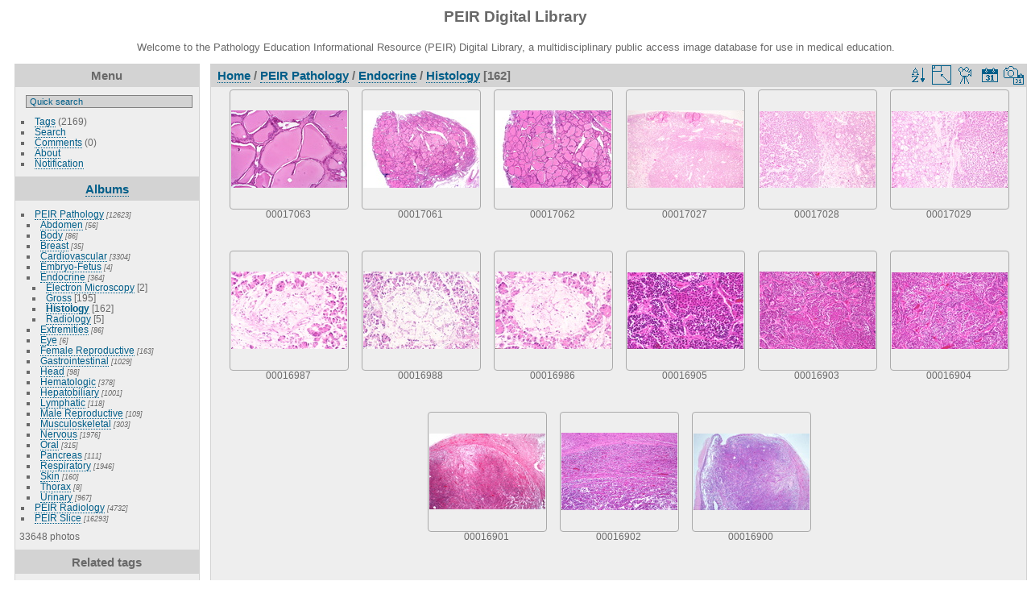

--- FILE ---
content_type: text/html; charset=utf-8
request_url: https://peir.path.uab.edu/library/index.php?/category/45
body_size: 33417
content:
<!DOCTYPE html>
<html lang="en" dir="ltr">
<head>
<meta charset="utf-8">
<meta name="generator" content="Piwigo (aka PWG), see piwigo.org">

 
<meta name="description" content="PEIR Pathology / Endocrine / Histology">

<title>PEIR Pathology / Endocrine / Histology | PEIR Digital Library</title>
<link rel="shortcut icon" type="image/x-icon" href="./local/favicon.ico">

<link rel="start" title="Home" href="/library/" >
<link rel="search" title="Search" href="search.php" >


<link rel="canonical" href="index.php?/category/45">

 
	<!--[if lt IE 7]>
		<link rel="stylesheet" type="text/css" href="themes/default/fix-ie5-ie6.css">
	<![endif]-->
	<!--[if IE 7]>
		<link rel="stylesheet" type="text/css" href="themes/default/fix-ie7.css">
	<![endif]-->
	


<!-- BEGIN get_combined -->
<link rel="stylesheet" type="text/css" href="_data/combined/epguhe.css">

<script type="text/javascript" src="_data/combined/1ttryqc.js"></script>
<!-- END get_combined -->

<!--[if lt IE 7]>
<script type="text/javascript" src="themes/default/js/pngfix.js"></script>
<![endif]-->

  
<script type="text/javascript">
var randomPictOpt={
    
      fixedHeight:0,
      delay:0,
      showName:"n",
      showComment:"n",
      pictures:[
          {
            'comment':'RADIOLOGY: HEAD: HEAD SERIES, CORONAL SECTION; ANTERIOR, T1 WEIGHTED (MRI)',
            'link':"picture.php?/32705/category",
            'name':'00250046',
            'thumb':"_data/i/upload/2013/08/06/20130806110910-de8a9756-th.jpg"
          }
          ,          {
            'comment':'ELECTRON MICROSCOPY: GASTROINTESTINAL: GI: DUODENUM: GOBLET CELL, labeled; Scanning Electron Micrograph, C = GOBLET CELL, E = EPITHELIAL CELL, B = BRUSH BORDER, ARROWS = INDIVIDUAL MICROVILLI OF BRUSH BORDER',
            'link':"picture.php?/24419/category",
            'name':'00222335',
            'thumb':"_data/i/upload/2013/08/06/20130806101241-927ee40b-th.jpg"
          }
          ,          {
            'comment':'ELECTRON MICROSCOPY: CELL: Eosinophil and macrophage; RCH/AMC138, eosinophil and macrophage in close contact in connective tissue of the mucosa of the colon (mouse), banded specific granules of eosinophil and debris-filled lysosome of macrophage.',
            'link':"picture.php?/23472/category",
            'name':'00219194',
            'thumb':"_data/i/upload/2013/08/06/20130806100659-fdbaa236-th.jpg"
          }
          ,          {
            'comment':'RADIOLOGY: HEAD: HEAD SERIES, CORONAL SECTION; ANTERIOR, T1 WEIGHTED (MRI)',
            'link':"picture.php?/32697/category",
            'name':'00250038',
            'thumb':"_data/i/upload/2013/08/06/20130806110906-8acd612d-th.jpg"
          }
          ,          {
            'comment':'GROSS: NERVOUS: BRAIN: MENINGIOMA, HEMANGIOBLASTIC; CUT SURFACE',
            'link':"picture.php?/20615/category",
            'name':'00209455',
            'thumb':"_data/i/upload/2013/08/06/20130806095032-330896a7-th.jpg"
          }
          ,          {
            'comment':'HISTOLOGY: HEPATOBILIARY: LIVER: PORTAL AREA, LIVER; Normal',
            'link':"picture.php?/30519/category",
            'name':'00246529',
            'thumb':"_data/i/upload/2013/08/06/20130806105313-3d87b656-th.jpg"
          }
          ,          {
            'comment':'HISTOLOGY: RESPIRATORY: Lung: Diffuse Alveolar Damage: Micro med mag H&E nice hyaline membrane',
            'link':"picture.php?/8565/category",
            'name':'00008722',
            'thumb':"_data/i/upload/2013/08/01/20130801101241-32e2a4d9-th.jpg"
          }
          ,          {
            'comment':'GROSS: CARDIOVASCULAR: AORTA: Aortitis Simulating Syphilis: Gross fixed tissue not a good photo but an unusual case 24yo female this is one of those strange aortitis cases whose cause is quite unknown',
            'link':"picture.php?/6323/category",
            'name':'00006403',
            'thumb':"_data/i/upload/2013/08/01/20130801100333-a44cd35a-th.jpg"
          }
          ,          {
            'comment':'HISTOLOGY: CARDIOVASCULAR: HEART: Lupus Erythematosus Myocardial Necrosis Due To Libman Sacks: Micro low mag H&E focal myocardial necrosis due to embolism from Libman Sacks lesion on mitral valve 19yo female with TIAs due to mitral lesion',
            'link':"picture.php?/4200/category",
            'name':'00004200',
            'thumb':"_data/i/upload/2013/08/01/20130801095544-486db2bf-th.jpg"
          }
          ,          {
            'comment':'RADIOLOGY: HEAD: HEAD SERIES, CORONAL SECTION; POSTERIOR, T1 POST CONTRAST 18cc, MAGNEVIST (MRI)',
            'link':"picture.php?/32620/category",
            'name':'00249961',
            'thumb':"_data/i/upload/2013/08/06/20130806110833-47674587-th.jpg"
          }
          ,          {
            'comment':'GROSS: GASTROINTESTINAL: Small intestine: Ischemia: Gross natural color close-up view quite good of small segment',
            'link':"picture.php?/6470/category",
            'name':'00006553',
            'thumb':"_data/i/upload/2013/08/01/20130801100408-67d89860-th.jpg"
          }
          ,          {
            'comment':'GROSS: GASTROINTESTINAL: Esophagus: Carcinoma Tracheoesophageal Fistula: Gross natural color view of fistula from opened trachea',
            'link':"picture.php?/8034/category",
            'name':'00008160',
            'thumb':"_data/i/upload/2013/08/01/20130801101023-e699b466-th.jpg"
          }
          ,          {
            'comment':'RADIOLOGY: AORTA: Case# 33727:  AORTIC ANEURYSM.  Patient is 73 year old male with history of known thoracolumbar aortic aneurysm. Patient is status post repair of infrarenal portion of the AAA. Patient now presents with chest pain.  10/29/97 1. Large left tension pneumothorax. 2. Large thoracoabdominal aortic aneurysm as described above. No definite evidence of acute rupture. 11/04/97 IMPRESSION: 1. Aortic aneurysm. Dissection is present but there is no aneurysmal leak. Iliac arteries are spared. 2. Gallstones. 3. Small pleural effusion. 11/04/97 Chest CT 1. Dissecting aneurysm of the aorta, thoracic and abdominal aorta with demonstration of a true and false lumen with a large mural thrombus. 2. Pneumothorax on the left with bilateral pleural effusions and consolidative change in the left lower lube. 3. Pulmonary thromboembolism in the right main pulmonary artery. ',
            'link':"picture.php?/14848/category",
            'name':'00134864',
            'thumb':"_data/i/upload/2013/08/01/20130801115543-7a97d8cd-th.jpg"
          }
          ,          {
            'comment':'HISTOLOGY: NERVOUS: BRAIN: ASTROCYTES, TWO OF FIBROUS TYPE IN CEREBRAL CORTEX SEEN WITH THE GOLGI TECHNIQUE; RASSMUSSEN SLIDE # 104 FROM USC',
            'link':"picture.php?/28861/category",
            'name':'00241599',
            'thumb':"_data/i/upload/2013/08/06/20130806104134-28702220-th.jpg"
          }
          ,          {
            'comment':'HISTOLOGY: RESPIRATORY: Blastomyces pneumonia',
            'link':"picture.php?/10764/category",
            'name':'00015692',
            'thumb':"_data/i/upload/2013/08/01/20130801102412-c5517153-th.jpg"
          }
          ,          {
            'comment':'HISTOLOGY: MICROBIOLOGY: GASTROINTESTINAL: GI: DUODENUM: STRONGYLOIDES STERCORALIS',
            'link':"picture.php?/27117/category",
            'name':'00232038',
            'thumb':"_data/i/upload/2013/08/06/20130806102955-ea875fb7-th.jpg"
          }
          ,          {
            'comment':'PATIENT: SKIN: CYTOMEGALOVIRUS, SKIN RASH; BLUEBERRY MUFFIN, PETECHIAL PURPURIC RASH',
            'link':"picture.php?/29169/category",
            'name':'00243754',
            'thumb':"_data/i/upload/2013/08/06/20130806104342-ce690bf0-th.jpg"
          }
          ,          {
            'comment':'RADIOLOGY: NERVOUS: BRAIN: MENINGIOMA; 9/16- T2(1/2) (MRI)',
            'link':"picture.php?/28067/category",
            'name':'00236829',
            'thumb':"_data/i/upload/2013/08/06/20130806103610-fae299f2-th.jpg"
          }
          ,          {
            'comment':'HISTOLOGY: RESPIRATORY: Lung: Metastatic Carcinoma: Micro H&E med mag carcinoma of stomach metastasis as carcinomatous lymphangitis',
            'link':"picture.php?/674/category",
            'name':'00000294',
            'thumb':"_data/i/upload/2013/08/01/20130801094057-2c86e328-th.jpg"
          }
          ,          {
            'comment':'RADIOLOGY: LUNG: Case# 14:  BRONCHIAL CARCINOID.  17-year-old female with asthma who presented with opacified left hemithorax on chest x-ray. Bronchoscopy, with rigid bronchoscope, showed left main stem bronchial occlusion.  There is complete atelectasis of the left lung. This is an obstructive type atelectasis with bronchially dilated fluid-filled bronchograms seen throughout the lungs. Fluid-filled bronchograms are seen to the level of the left main stem arising near the carina. A small to moderate size pleural effusion is seen surrounding the left lung. There has been shift of the mediastinum towards the left slightly. This is most evident on the lower mediastinum. There are no enlarged mediastinal lymph nodes identified. The right lung appears normal without any air space opacities or pleural abnormality.  Bronchial carcinoid tumors are relatively rare, accounting for approximately 5% of primary lung tumors. They may range from low-grade malignant typical carcinoid, which has a 5-year survival rate of 90%, to atypical carcinoid which is highly associated with metastases and has a 5-year survival rate of 50%. Bronchial carcinoid is classified as a neuroendocrine tumor although paraneoplastic syndromes associated with bronchial carcinoid are rare. Most are centrally located, well-circumscribed masses arising within the major bronchi. Metastases may occur in the liver, bone, and adrenal glands. The typical appearance on CT is a smooth or lobulated soft-tissue mass within a main or lobar bronchus. Atypical carcinoids usually have more irregular margins and inhomogeneous contrast enhancement. Mediastinal and hilar lymph node metastases may be present with atypical carcinoid. Carcinoid may sometimes be distinguished from bronchogenic carcinoma by the presence of small punctate peripheral calcifications or marked contrast enhancement.',
            'link':"picture.php?/12671/category",
            'name':'00100040',
            'thumb':"_data/i/upload/2013/08/01/20130801114727-97ab6a5f-th.jpg"
          }
          ,          {
            'comment':'RADIOLOGY: ABDOMEN: Case# 34164',
            'link':"picture.php?/16567/category",
            'name':'00136705',
            'thumb':"_data/i/upload/2013/08/01/20130801120300-6bcc0c7b-th.jpg"
          }
          ,          {
            'comment':'GROSS: ENDOCRINE: Pituitary: Malignant Adenoma: Gross fixed tissue large hemorrhagic tumor mass in position of pituitary gland that appears to have invaded into the lateral ventricle on the right side',
            'link':"picture.php?/3906/category",
            'name':'00003892',
            'thumb':"_data/i/upload/2013/08/01/20130801095443-aaa4800a-th.jpg"
          }
          ,          {
            'comment':'HISTOLOGY: MICROBIOLOGY: GASTROINTESTINAL: GI: SMALL BOWEL: STRONGYLOIDES STERCORALIS ADULT (LS); SMALL INTESTINE,HP',
            'link':"picture.php?/27103/category",
            'name':'00232023',
            'thumb':"_data/i/upload/2013/08/06/20130806102949-17872962-th.jpg"
          }
          ,          {
            'comment':'OTHER: HEMATOLOGIC: BLOOD: BLOOD BANK, BLOOD TYPING, CROSS MATCHING; DETECT AGGLUTINATION OF DONOR RBCS BY SERUM',
            'link':"picture.php?/25841/category",
            'name':'00229007',
            'thumb':"_data/i/upload/2013/08/06/20130806102142-307671de-th.jpg"
          }
          ,          {
            'comment':'HISTOLOGY: RESPIRATORY: Lung, coal workers pneumoconiosis',
            'link':"picture.php?/10279/category",
            'name':'00015205',
            'thumb':"_data/i/upload/2013/08/01/20130801102122-4dcb93fa-th.jpg"
          }
                ]
    
    };
</script>


<style type="text/css">
.thumbnails SPAN,.thumbnails .wrap2 A,.thumbnails LABEL{width: 146px;}.thumbnails .wrap2{height: 147px;}.thumbLegend {font-size: 90%}</style>
</head>

<body id="theCategoryPage">

<div id="the_page">


<div id="theHeader"><h1>PEIR Digital Library</h1>
<p>Welcome to the Pathology Education Informational Resource (PEIR) Digital Library, a multidisciplinary public access image database for use in medical education.</p></div>


<div id="menubar">
	<dl id="mbMenu">
<dt>Menu</dt>
<dd>
	<form action="qsearch.php" method="get" id="quicksearch" onsubmit="return this.q.value!='' && this.q.value!=qsearch_prompt;">
		<p style="margin:0;padding:0">
			<input type="text" name="q" id="qsearchInput" onfocus="if (value==qsearch_prompt) value='';" onblur="if (value=='') value=qsearch_prompt;" style="width:90%">
		</p>
	</form>
	<script type="text/javascript">var qsearch_prompt="Quick search";document.getElementById('qsearchInput').value=qsearch_prompt;</script>
	<ul><li><a href="tags.php" title="display available tags">Tags</a> (2169)</li><li><a href="search.php" title="search" rel="search">Search</a></li><li><a href="comments.php" title="display last user comments">Comments</a> (0)</li><li><a href="about.php" title="About Piwigo">About</a></li><li><a href="notification.php" title="RSS feed" rel="nofollow">Notification</a></li></ul>
</dd>

	</dl>
	<dl id="mbCategories">
<dt>
	<a href="index.php?/categories">Albums</a>
</dt>
<dd>
  <ul>
    <li >
      <a href="index.php?/category/2"  title="12623 photos in 101 sub-albums">PEIR Pathology</a>
      <span class="menuInfoCatByChild" title="12623 photos in 101 sub-albums">[12623]</span>
    <ul>
    <li >
      <a href="index.php?/category/3"  title="56 photos in 4 sub-albums">Abdomen</a>
      <span class="menuInfoCatByChild" title="56 photos in 4 sub-albums">[56]</span>
      </li>
    
    <li >
      <a href="index.php?/category/4"  title="86 photos in 3 sub-albums">Body</a>
      <span class="menuInfoCatByChild" title="86 photos in 3 sub-albums">[86]</span>
      </li>
    
    <li >
      <a href="index.php?/category/5"  title="35 photos in 3 sub-albums">Breast</a>
      <span class="menuInfoCatByChild" title="35 photos in 3 sub-albums">[35]</span>
      </li>
    
    <li >
      <a href="index.php?/category/6"  title="3304 photos in 6 sub-albums">Cardiovascular</a>
      <span class="menuInfoCatByChild" title="3304 photos in 6 sub-albums">[3304]</span>
      </li>
    
    <li >
      <a href="index.php?/category/7"  title="4 photos in 1 sub-album">Embryo-Fetus</a>
      <span class="menuInfoCatByChild" title="4 photos in 1 sub-album">[4]</span>
      </li>
    
    <li >
      <a href="index.php?/category/8" rel="up" title="364 photos in 4 sub-albums">Endocrine</a>
      <span class="menuInfoCatByChild" title="364 photos in 4 sub-albums">[364]</span>
    <ul>
    <li >
      <a href="index.php?/category/43"  title="2 photos in this album">Electron Microscopy</a>
      <span class="menuInfoCat" title="2 photos in this album">[2]</span>
      </li>
    
    <li >
      <a href="index.php?/category/44"  title="195 photos in this album">Gross</a>
      <span class="menuInfoCat" title="195 photos in this album">[195]</span>
      </li>
    
    <li class="selected">
      <a href="index.php?/category/45"  title="162 photos in this album">Histology</a>
      <span class="menuInfoCat" title="162 photos in this album">[162]</span>
      </li>
    
    <li >
      <a href="index.php?/category/46"  title="5 photos in this album">Radiology</a>
      <span class="menuInfoCat" title="5 photos in this album">[5]</span>
      </li>
    </ul></li>
    <li >
      <a href="index.php?/category/9"  title="86 photos in 3 sub-albums">Extremities</a>
      <span class="menuInfoCatByChild" title="86 photos in 3 sub-albums">[86]</span>
      </li>
    
    <li >
      <a href="index.php?/category/10"  title="6 photos in 2 sub-albums">Eye</a>
      <span class="menuInfoCatByChild" title="6 photos in 2 sub-albums">[6]</span>
      </li>
    
    <li >
      <a href="index.php?/category/11"  title="163 photos in 2 sub-albums">Female Reproductive</a>
      <span class="menuInfoCatByChild" title="163 photos in 2 sub-albums">[163]</span>
      </li>
    
    <li >
      <a href="index.php?/category/12"  title="1029 photos in 4 sub-albums">Gastrointestinal</a>
      <span class="menuInfoCatByChild" title="1029 photos in 4 sub-albums">[1029]</span>
      </li>
    
    <li >
      <a href="index.php?/category/13"  title="98 photos in 3 sub-albums">Head</a>
      <span class="menuInfoCatByChild" title="98 photos in 3 sub-albums">[98]</span>
      </li>
    
    <li >
      <a href="index.php?/category/14"  title="378 photos in 4 sub-albums">Hematologic</a>
      <span class="menuInfoCatByChild" title="378 photos in 4 sub-albums">[378]</span>
      </li>
    
    <li >
      <a href="index.php?/category/15"  title="1001 photos in 5 sub-albums">Hepatobiliary</a>
      <span class="menuInfoCatByChild" title="1001 photos in 5 sub-albums">[1001]</span>
      </li>
    
    <li >
      <a href="index.php?/category/16"  title="118 photos in 2 sub-albums">Lymphatic</a>
      <span class="menuInfoCatByChild" title="118 photos in 2 sub-albums">[118]</span>
      </li>
    
    <li >
      <a href="index.php?/category/17"  title="109 photos in 3 sub-albums">Male Reproductive</a>
      <span class="menuInfoCatByChild" title="109 photos in 3 sub-albums">[109]</span>
      </li>
    
    <li >
      <a href="index.php?/category/18"  title="303 photos in 4 sub-albums">Musculoskeletal</a>
      <span class="menuInfoCatByChild" title="303 photos in 4 sub-albums">[303]</span>
      </li>
    
    <li >
      <a href="index.php?/category/19"  title="1976 photos in 7 sub-albums">Nervous</a>
      <span class="menuInfoCatByChild" title="1976 photos in 7 sub-albums">[1976]</span>
      </li>
    
    <li >
      <a href="index.php?/category/20"  title="315 photos in 4 sub-albums">Oral</a>
      <span class="menuInfoCatByChild" title="315 photos in 4 sub-albums">[315]</span>
      </li>
    
    <li >
      <a href="index.php?/category/21"  title="111 photos in 2 sub-albums">Pancreas</a>
      <span class="menuInfoCatByChild" title="111 photos in 2 sub-albums">[111]</span>
      </li>
    
    <li >
      <a href="index.php?/category/22"  title="1946 photos in 4 sub-albums">Respiratory</a>
      <span class="menuInfoCatByChild" title="1946 photos in 4 sub-albums">[1946]</span>
      </li>
    
    <li >
      <a href="index.php?/category/23"  title="160 photos in 2 sub-albums">Skin</a>
      <span class="menuInfoCatByChild" title="160 photos in 2 sub-albums">[160]</span>
      </li>
    
    <li >
      <a href="index.php?/category/24"  title="8 photos in 1 sub-album">Thorax</a>
      <span class="menuInfoCatByChild" title="8 photos in 1 sub-album">[8]</span>
      </li>
    
    <li >
      <a href="index.php?/category/25"  title="967 photos in 5 sub-albums">Urinary</a>
      <span class="menuInfoCatByChild" title="967 photos in 5 sub-albums">[967]</span>
      </li>
    </ul></li>
    <li >
      <a href="index.php?/category/106"  title="4732 photos in 20 sub-albums">PEIR Radiology</a>
      <span class="menuInfoCatByChild" title="4732 photos in 20 sub-albums">[4732]</span>
      </li>
    
    <li >
      <a href="index.php?/category/127"  title="16293 photos in 222 sub-albums">PEIR Slice</a>
      <span class="menuInfoCatByChild" title="16293 photos in 222 sub-albums">[16293]</span>
  </li></ul>

	<p class="totalImages">33648 photos</p>
</dd>

	</dl>
	<dl id="mbTags">
<dt>Related tags</dt>
<dd>
	<div id="menuTagCloud">
		<span><a class="tagLevel3" href="index.php?/tags/15-endocrine" title="display photos linked to this tag">endocrine</a></span>

		<span><a class="tagLevel3" href="index.php?/tags/2-histology" title="display photos linked to this tag">histology</a></span>

	</div>
</dd>

	</dl>
	<dl id="mbSpecials">
<dt>Specials</dt>
<dd>
	<ul><li><a href="index.php?/most_visited" title="display most visited photos">Most visited</a></li><li><a href="random.php" title="display a set of random photos" rel="nofollow">Random photos</a></li><li><a href="index.php?/recent_pics" title="display most recent photos">Recent photos</a></li><li><a href="index.php?/recent_cats" title="display recently updated albums">Recent albums</a></li><li><a href="index.php?/created-monthly-calendar" title="display each day with photos, month per month" rel="nofollow">Calendar</a></li></ul>
</dd>

	</dl>
	<dl id="mbAMM_links">
<!-- links menu bar -->
  <dt>Links</dt>
<dd>
  <ul  class="amm-MenuBar-links-icons">
      <li>
        <img src='plugins/AMenuManager/links_pictures/internet.png' style="position:relative;top:3px;"/>        <a href="/"
          >PEIR Wiki</a>
      </li>
  </ul>
</dd>

	</dl>
	<dl id="mbAMM_randompict">
<!-- random picture menu bar -->
<dt>Featured Image</dt>

<dd id="irandompicdd" class="randompicdd">
  <div id="irandompicinner" class="illustration">
    <div class="ammillustrationc">
      <div id="iamm_ill0" class="ammillustration">
        <span id='iammRPicNameO' style='display:none;'></span>
        <span id='iammRPicCommentO' style='display:none;'></span>
        <a id='iammRPicLink' ><img id="iammRPicImg"/></a>
        <span id='iammRPicNameU' style='display:none;'></span>
        <span id='iammRPicCommentU' style='display:none;'></span>
      </div>
    </div>
  </div>
</dd>


	</dl>
	<dl id="mbIdentification">
<dt>Identification</dt>
<dd>
<ul><li><a href="identification.php" rel="nofollow">Login</a></li></ul>
<form method="post" action="identification.php" id="quickconnect"> <fieldset> <legend>Quick connect</legend> <div> <label for="username">Username</label><br> <input type="text" name="username" id="username" value="" style="width:99%"> </div> <div><label for="password">Password</label><br> <input type="password" name="password" id="password" style="width:99%"> </div><div><label for="remember_me"> <input type="checkbox" name="remember_me" id="remember_me" value="1">Auto login</label></div><div> <input type="hidden" name="redirect" value="%2Flibrary%2Findex.php%3F%2Fcategory%2F45"> <input type="submit" name="login" value="Submit"> <span class="categoryActions"><a href="password.php" title="Forgot your password?" class="pwg-state-default pwg-button"> <span class="pwg-icon pwg-icon-lost-password"> </span> </a> </span> </div> </fieldset> </form>
</dd>

	</dl>
</div><div id="menuSwitcher"></div>




<div id="content" class="content contentWithMenu">
<div class="titrePage">
	<ul class="categoryActions">
		<li><a id="sortOrderLink" title="Sort order" class="pwg-state-default pwg-button" rel="nofollow"> <span class="pwg-icon pwg-icon-sort"></span><span class="pwg-button-text">Sort order</span> </a> <div id="sortOrderBox" class="switchBox"> <div class="switchBoxTitle">Sort order</div><span style="visibility:hidden">&#x2714; </span><a href="index.php?/category/45&amp;image_order=0" rel="nofollow">Default</a><br><span style="visibility:hidden">&#x2714; </span><a href="index.php?/category/45&amp;image_order=1" rel="nofollow">Photo title, A &rarr; Z</a><br><span style="visibility:hidden">&#x2714; </span><a href="index.php?/category/45&amp;image_order=2" rel="nofollow">Photo title, Z &rarr; A</a><br><span style="visibility:hidden">&#x2714; </span><a href="index.php?/category/45&amp;image_order=3" rel="nofollow">Date created, new &rarr; old</a><br><span style="visibility:hidden">&#x2714; </span><a href="index.php?/category/45&amp;image_order=4" rel="nofollow">Date created, old &rarr; new</a><br><span>&#x2714; </span>Date posted, new &rarr; old<br><span style="visibility:hidden">&#x2714; </span><a href="index.php?/category/45&amp;image_order=6" rel="nofollow">Date posted, old &rarr; new</a><br><span style="visibility:hidden">&#x2714; </span><a href="index.php?/category/45&amp;image_order=9" rel="nofollow">Visits, high &rarr; low</a><br><span style="visibility:hidden">&#x2714; </span><a href="index.php?/category/45&amp;image_order=10" rel="nofollow">Visits, low &rarr; high</a></div></li>
		<li><a id="derivativeSwitchLink" title="Photo sizes" class="pwg-state-default pwg-button" rel="nofollow"> <span class="pwg-icon pwg-icon-sizes"></span><span class="pwg-button-text">Photo sizes</span> </a> <div id="derivativeSwitchBox" class="switchBox"> <div class="switchBoxTitle">Photo sizes</div><span style="visibility:hidden">&#x2714; </span><a href="index.php?/category/45&amp;display=square" rel="nofollow">Square</a><br><span>&#x2714; </span>Thumbnail<br><span style="visibility:hidden">&#x2714; </span><a href="index.php?/category/45&amp;display=2small" rel="nofollow">XXS - tiny</a><br><span style="visibility:hidden">&#x2714; </span><a href="index.php?/category/45&amp;display=xsmall" rel="nofollow">XS - extra small</a><br><span style="visibility:hidden">&#x2714; </span><a href="index.php?/category/45&amp;display=small" rel="nofollow">S - small</a><br><span style="visibility:hidden">&#x2714; </span><a href="index.php?/category/45&amp;display=medium" rel="nofollow">M - medium</a><br><span style="visibility:hidden">&#x2714; </span><a href="index.php?/category/45&amp;display=large" rel="nofollow">L - large</a></div></li>

		<li id="cmdSlideshow"><a href="picture.php?/12134/category/45&amp;slideshow=" title="slideshow" class="pwg-state-default pwg-button" rel="nofollow"> <span class="pwg-icon pwg-icon-slideshow"></span><span class="pwg-button-text">slideshow</span> </a></li>
		<li><a href="index.php?/category/45/posted-monthly-list" title="display a calendar by posted date" class="pwg-state-default pwg-button" rel="nofollow"> <span class="pwg-icon pwg-icon-calendar"></span><span class="pwg-button-text">Calendar</span> </a></li>
		<li><a href="index.php?/category/45/created-monthly-list" title="display a calendar by creation date" class="pwg-state-default pwg-button" rel="nofollow"> <span class="pwg-icon pwg-icon-camera-calendar"></span><span class="pwg-button-text">Calendar</span> </a></li>
	</ul>

<h2><a href="/library/">Home</a> / <a href="index.php?/category/2">PEIR Pathology</a> / <a href="index.php?/category/8">Endocrine</a> / <a href="index.php?/category/45">Histology</a> [162]</h2>



</div>










<div class="loader"><img src="themes/default/images/ajax_loader.gif"></div>
<ul class="thumbnails" id="thumbnails">
  <li> <span class="wrap1"> <span class="wrap2"> <a href="picture.php?/12134/category/45"> <img class="thumbnail" src="_data/i/upload/2013/08/01/20130801103200-73b234c5-th.jpg" alt="00017063" title="00017063 (4695 visits) HISTOLOGY: ENDOCRINE: Thyroid, normal"> </a> </span><span class="thumbLegend"> <span class="thumbName">00017063</span></span></span> </li><li> <span class="wrap1"> <span class="wrap2"> <a href="picture.php?/12132/category/45"> <img class="thumbnail" src="_data/i/upload/2013/08/01/20130801103159-db781c5d-th.jpg" alt="00017061" title="00017061 (4703 visits) HISTOLOGY: ENDOCRINE: Thyroid, normal"> </a> </span><span class="thumbLegend"> <span class="thumbName">00017061</span></span></span> </li><li> <span class="wrap1"> <span class="wrap2"> <a href="picture.php?/12133/category/45"> <img class="thumbnail" src="_data/i/upload/2013/08/01/20130801103159-dc0f5212-th.jpg" alt="00017062" title="00017062 (4824 visits) HISTOLOGY: ENDOCRINE: Thyroid, normal"> </a> </span><span class="thumbLegend"> <span class="thumbName">00017062</span></span></span> </li><li> <span class="wrap1"> <span class="wrap2"> <a href="picture.php?/12098/category/45"> <img class="thumbnail" src="_data/i/upload/2013/08/01/20130801103147-771967d2-th.jpg" alt="00017027" title="00017027 (4238 visits) HISTOLOGY: ENDOCRINE: Thyroid, nodular hyperplasia"> </a> </span><span class="thumbLegend"> <span class="thumbName">00017027</span></span></span> </li><li> <span class="wrap1"> <span class="wrap2"> <a href="picture.php?/12099/category/45"> <img class="thumbnail" src="_data/i/upload/2013/08/01/20130801103147-ee25148b-th.jpg" alt="00017028" title="00017028 (4195 visits) HISTOLOGY: ENDOCRINE: Thyroid, nodular hyperplasia"> </a> </span><span class="thumbLegend"> <span class="thumbName">00017028</span></span></span> </li><li> <span class="wrap1"> <span class="wrap2"> <a href="picture.php?/12100/category/45"> <img class="thumbnail" src="_data/i/upload/2013/08/01/20130801103147-f38c762a-th.jpg" alt="00017029" title="00017029 (4156 visits) HISTOLOGY: ENDOCRINE: Thyroid, nodular hyperplasia"> </a> </span><span class="thumbLegend"> <span class="thumbName">00017029</span></span></span> </li><li> <span class="wrap1"> <span class="wrap2"> <a href="picture.php?/12058/category/45"> <img class="thumbnail" src="_data/i/upload/2013/08/01/20130801103132-3724a6e3-th.jpg" alt="00016987" title="00016987 (3963 visits) HISTOLOGY: ENDOCRINE: Pancreas, islet hyalinization, diabetes mellitus"> </a> </span><span class="thumbLegend"> <span class="thumbName">00016987</span></span></span> </li><li> <span class="wrap1"> <span class="wrap2"> <a href="picture.php?/12059/category/45"> <img class="thumbnail" src="_data/i/upload/2013/08/01/20130801103132-1a5968b4-th.jpg" alt="00016988" title="00016988 (4146 visits) HISTOLOGY: ENDOCRINE: Pancreas, islet hyalinization, diabetes mellitus"> </a> </span><span class="thumbLegend"> <span class="thumbName">00016988</span></span></span> </li><li> <span class="wrap1"> <span class="wrap2"> <a href="picture.php?/12057/category/45"> <img class="thumbnail" src="_data/i/upload/2013/08/01/20130801103131-aa991d38-th.jpg" alt="00016986" title="00016986 (4108 visits) HISTOLOGY: ENDOCRINE: Pancreas, islet hyalinization, diabetes mellitus"> </a> </span><span class="thumbLegend"> <span class="thumbName">00016986</span></span></span> </li><li> <span class="wrap1"> <span class="wrap2"> <a href="picture.php?/11976/category/45"> <img class="thumbnail" src="_data/i/upload/2013/08/01/20130801103103-e2385735-th.jpg" alt="00016905" title="00016905 (4139 visits) HISTOLOGY: ENDOCRINE: Pituitary, chromaphobe adenoma"> </a> </span><span class="thumbLegend"> <span class="thumbName">00016905</span></span></span> </li><li> <span class="wrap1"> <span class="wrap2"> <a href="picture.php?/11974/category/45"> <img class="thumbnail" src="_data/i/upload/2013/08/01/20130801103102-4ef8a285-th.jpg" alt="00016903" title="00016903 (4161 visits) HISTOLOGY: ENDOCRINE: Pituitary, chromaphobe adenoma"> </a> </span><span class="thumbLegend"> <span class="thumbName">00016903</span></span></span> </li><li> <span class="wrap1"> <span class="wrap2"> <a href="picture.php?/11975/category/45"> <img class="thumbnail" src="_data/i/upload/2013/08/01/20130801103102-c0983220-th.jpg" alt="00016904" title="00016904 (3914 visits) HISTOLOGY: ENDOCRINE: Pituitary, chromaphobe adenoma"> </a> </span><span class="thumbLegend"> <span class="thumbName">00016904</span></span></span> </li><li> <span class="wrap1"> <span class="wrap2"> <a href="picture.php?/11972/category/45"> <img class="thumbnail" src="_data/i/upload/2013/08/01/20130801103101-af060167-th.jpg" alt="00016901" title="00016901 (3351 visits) HISTOLOGY: ENDOCRINE: Pituitary, chromaphobe adenoma"> </a> </span><span class="thumbLegend"> <span class="thumbName">00016901</span></span></span> </li><li> <span class="wrap1"> <span class="wrap2"> <a href="picture.php?/11973/category/45"> <img class="thumbnail" src="_data/i/upload/2013/08/01/20130801103101-192a9660-th.jpg" alt="00016902" title="00016902 (3374 visits) HISTOLOGY: ENDOCRINE: Pituitary, chromaphobe adenoma"> </a> </span><span class="thumbLegend"> <span class="thumbName">00016902</span></span></span> </li><li> <span class="wrap1"> <span class="wrap2"> <a href="picture.php?/11971/category/45"> <img class="thumbnail" src="_data/i/upload/2013/08/01/20130801103100-2269c53a-th.jpg" alt="00016900" title="00016900 (3381 visits) HISTOLOGY: ENDOCRINE: Pituitary, chromaphobe adenoma"> </a> </span><span class="thumbLegend"> <span class="thumbName">00016900</span></span></span> </li>
</ul>
<div class="navigationBar">
  <span class="navFirstLast">First |</span>
  <span class="navPrevNext">Previous |</span>
          <span class="pageNumberSelected">1</span>
            <a href="index.php?/category/45/start-15">2</a>
            <a href="index.php?/category/45/start-30">3</a>
        ...    <a href="index.php?/category/45/start-150">11</a>
      <span class="navPrevNext">| <a href="index.php?/category/45/start-15" rel="next">Next</a></span>
  <span class="navFirstLast">| <a href="index.php?/category/45/start-150" rel="last">Last</a></span>
</div>


</div>
<div id="copyright">


  Powered by	<a href="https://piwigo.org" class="Piwigo">Piwigo</a>
  
</div>

</div>

<!-- BEGIN get_combined -->
<script type="text/javascript">//<![CDATA[

var error_icon = "themes/default/icon/errors_small.png", max_requests = 3;
(window.SwitchBox=window.SwitchBox||[]).push("#sortOrderLink", "#sortOrderBox");
(window.SwitchBox=window.SwitchBox||[]).push("#derivativeSwitchLink", "#derivativeSwitchBox");
//]]></script>
<script type="text/javascript">
(function() {
var s,after = document.getElementsByTagName('script')[document.getElementsByTagName('script').length-1];
s=document.createElement('script'); s.type='text/javascript'; s.async=true; s.src='themes/default/js/switchbox.js?v2.9.4';
after = after.parentNode.insertBefore(s, after);
})();
</script>
<!-- END get_combined -->

</body>
</html>